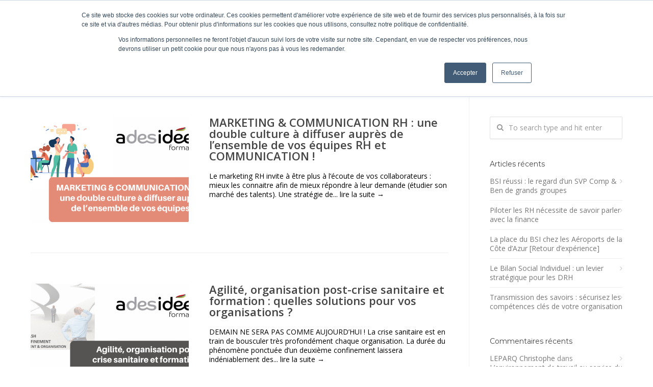

--- FILE ---
content_type: text/html; charset=UTF-8
request_url: https://www.adesideesrh.com/2021/01/
body_size: 14725
content:
<!doctype html>
<html lang="fr-FR">
<head>
<meta http-equiv="Content-Type" content="text/html; charset=UTF-8" />
<title>janvier 2021 - Adesidées</title>
<!-- Mobile Specific Metas & Favicons -->
<meta name="viewport" content="width=device-width, initial-scale=1, maximum-scale=1, user-scalable=0"><link rel="shortcut icon" href="https://www.adesideesrh.com/wp-content/uploads/2016/11/ico16.png"><link rel="apple-touch-icon" href="https://www.adesideesrh.com/wp-content/uploads/2016/11/ico57.png"><link rel="apple-touch-icon" sizes="120x120" href="https://www.adesideesrh.com/wp-content/uploads/2016/11/ico120.png"><link rel="apple-touch-icon" sizes="76x76" href="https://www.adesideesrh.com/wp-content/uploads/2016/11/ico76.png"><link rel="apple-touch-icon" sizes="152x152" href="https://www.adesideesrh.com/wp-content/uploads/2016/11/ico152.png"><!-- WordPress Stuff -->
                        <script>
                            /* You can add more configuration options to webfontloader by previously defining the WebFontConfig with your options */
                            if ( typeof WebFontConfig === "undefined" ) {
                                WebFontConfig = new Object();
                            }
                            WebFontConfig['google'] = {families: ['Montserrat:400,700', 'Open+Sans:300,400,600,700,800,300italic,400italic,600italic,700italic,800italic&amp;subset=latin']};

                            (function() {
                                var wf = document.createElement( 'script' );
                                wf.src = 'https://ajax.googleapis.com/ajax/libs/webfont/1.5.3/webfont.js';
                                wf.type = 'text/javascript';
                                wf.async = 'true';
                                var s = document.getElementsByTagName( 'script' )[0];
                                s.parentNode.insertBefore( wf, s );
                            })();
                        </script>
                        <meta name='robots' content='noindex, follow' />

	<!-- This site is optimized with the Yoast SEO plugin v24.5 - https://yoast.com/wordpress/plugins/seo/ -->
	<meta property="og:locale" content="fr_FR" />
	<meta property="og:type" content="website" />
	<meta property="og:title" content="janvier 2021 - Adesidées" />
	<meta property="og:url" content="https://www.adesideesrh.com/2021/01/" />
	<meta property="og:site_name" content="Adesidées" />
	<meta name="twitter:card" content="summary_large_image" />
	<script type="application/ld+json" class="yoast-schema-graph">{"@context":"https://schema.org","@graph":[{"@type":"CollectionPage","@id":"https://www.adesideesrh.com/2021/01/","url":"https://www.adesideesrh.com/2021/01/","name":"janvier 2021 - Adesidées","isPartOf":{"@id":"https://www.adesideesrh.com/#website"},"primaryImageOfPage":{"@id":"https://www.adesideesrh.com/2021/01/#primaryimage"},"image":{"@id":"https://www.adesideesrh.com/2021/01/#primaryimage"},"thumbnailUrl":"https://www.adesideesrh.com/wp-content/uploads/2021/01/Article-com-RH.png","breadcrumb":{"@id":"https://www.adesideesrh.com/2021/01/#breadcrumb"},"inLanguage":"fr-FR"},{"@type":"ImageObject","inLanguage":"fr-FR","@id":"https://www.adesideesrh.com/2021/01/#primaryimage","url":"https://www.adesideesrh.com/wp-content/uploads/2021/01/Article-com-RH.png","contentUrl":"https://www.adesideesrh.com/wp-content/uploads/2021/01/Article-com-RH.png","width":926,"height":472},{"@type":"BreadcrumbList","@id":"https://www.adesideesrh.com/2021/01/#breadcrumb","itemListElement":[{"@type":"ListItem","position":1,"name":"Accueil","item":"https://www.adesideesrh.com/"},{"@type":"ListItem","position":2,"name":"Archives pour janvier 2021"}]},{"@type":"WebSite","@id":"https://www.adesideesrh.com/#website","url":"https://www.adesideesrh.com/","name":"Adesidées","description":"Agence conseil en Marketing RH et Communication Sociale","potentialAction":[{"@type":"SearchAction","target":{"@type":"EntryPoint","urlTemplate":"https://www.adesideesrh.com/?s={search_term_string}"},"query-input":{"@type":"PropertyValueSpecification","valueRequired":true,"valueName":"search_term_string"}}],"inLanguage":"fr-FR"}]}</script>
	<!-- / Yoast SEO plugin. -->


<link rel='dns-prefetch' href='//js.hs-scripts.com' />
<link rel="alternate" type="application/rss+xml" title="Adesidées &raquo; Flux" href="https://www.adesideesrh.com/feed/" />
<link rel="alternate" type="application/rss+xml" title="Adesidées &raquo; Flux des commentaires" href="https://www.adesideesrh.com/comments/feed/" />
		<script type="text/javascript">
		var frontEndAjaxURL = "https://www.adesideesrh.com/wp-admin/admin-ajax.php";
		</script>
				<!-- This site uses the Google Analytics by MonsterInsights plugin v9.11.1 - Using Analytics tracking - https://www.monsterinsights.com/ -->
		<!-- Remarque : MonsterInsights n’est actuellement pas configuré sur ce site. Le propriétaire doit authentifier son compte Google Analytics dans les réglages de MonsterInsights.  -->
					<!-- No tracking code set -->
				<!-- / Google Analytics by MonsterInsights -->
		<script type="text/javascript">
/* <![CDATA[ */
window._wpemojiSettings = {"baseUrl":"https:\/\/s.w.org\/images\/core\/emoji\/15.0.3\/72x72\/","ext":".png","svgUrl":"https:\/\/s.w.org\/images\/core\/emoji\/15.0.3\/svg\/","svgExt":".svg","source":{"concatemoji":"https:\/\/www.adesideesrh.com\/wp-includes\/js\/wp-emoji-release.min.js?ver=6.5.7"}};
/*! This file is auto-generated */
!function(i,n){var o,s,e;function c(e){try{var t={supportTests:e,timestamp:(new Date).valueOf()};sessionStorage.setItem(o,JSON.stringify(t))}catch(e){}}function p(e,t,n){e.clearRect(0,0,e.canvas.width,e.canvas.height),e.fillText(t,0,0);var t=new Uint32Array(e.getImageData(0,0,e.canvas.width,e.canvas.height).data),r=(e.clearRect(0,0,e.canvas.width,e.canvas.height),e.fillText(n,0,0),new Uint32Array(e.getImageData(0,0,e.canvas.width,e.canvas.height).data));return t.every(function(e,t){return e===r[t]})}function u(e,t,n){switch(t){case"flag":return n(e,"\ud83c\udff3\ufe0f\u200d\u26a7\ufe0f","\ud83c\udff3\ufe0f\u200b\u26a7\ufe0f")?!1:!n(e,"\ud83c\uddfa\ud83c\uddf3","\ud83c\uddfa\u200b\ud83c\uddf3")&&!n(e,"\ud83c\udff4\udb40\udc67\udb40\udc62\udb40\udc65\udb40\udc6e\udb40\udc67\udb40\udc7f","\ud83c\udff4\u200b\udb40\udc67\u200b\udb40\udc62\u200b\udb40\udc65\u200b\udb40\udc6e\u200b\udb40\udc67\u200b\udb40\udc7f");case"emoji":return!n(e,"\ud83d\udc26\u200d\u2b1b","\ud83d\udc26\u200b\u2b1b")}return!1}function f(e,t,n){var r="undefined"!=typeof WorkerGlobalScope&&self instanceof WorkerGlobalScope?new OffscreenCanvas(300,150):i.createElement("canvas"),a=r.getContext("2d",{willReadFrequently:!0}),o=(a.textBaseline="top",a.font="600 32px Arial",{});return e.forEach(function(e){o[e]=t(a,e,n)}),o}function t(e){var t=i.createElement("script");t.src=e,t.defer=!0,i.head.appendChild(t)}"undefined"!=typeof Promise&&(o="wpEmojiSettingsSupports",s=["flag","emoji"],n.supports={everything:!0,everythingExceptFlag:!0},e=new Promise(function(e){i.addEventListener("DOMContentLoaded",e,{once:!0})}),new Promise(function(t){var n=function(){try{var e=JSON.parse(sessionStorage.getItem(o));if("object"==typeof e&&"number"==typeof e.timestamp&&(new Date).valueOf()<e.timestamp+604800&&"object"==typeof e.supportTests)return e.supportTests}catch(e){}return null}();if(!n){if("undefined"!=typeof Worker&&"undefined"!=typeof OffscreenCanvas&&"undefined"!=typeof URL&&URL.createObjectURL&&"undefined"!=typeof Blob)try{var e="postMessage("+f.toString()+"("+[JSON.stringify(s),u.toString(),p.toString()].join(",")+"));",r=new Blob([e],{type:"text/javascript"}),a=new Worker(URL.createObjectURL(r),{name:"wpTestEmojiSupports"});return void(a.onmessage=function(e){c(n=e.data),a.terminate(),t(n)})}catch(e){}c(n=f(s,u,p))}t(n)}).then(function(e){for(var t in e)n.supports[t]=e[t],n.supports.everything=n.supports.everything&&n.supports[t],"flag"!==t&&(n.supports.everythingExceptFlag=n.supports.everythingExceptFlag&&n.supports[t]);n.supports.everythingExceptFlag=n.supports.everythingExceptFlag&&!n.supports.flag,n.DOMReady=!1,n.readyCallback=function(){n.DOMReady=!0}}).then(function(){return e}).then(function(){var e;n.supports.everything||(n.readyCallback(),(e=n.source||{}).concatemoji?t(e.concatemoji):e.wpemoji&&e.twemoji&&(t(e.twemoji),t(e.wpemoji)))}))}((window,document),window._wpemojiSettings);
/* ]]> */
</script>
<style id='wp-emoji-styles-inline-css' type='text/css'>

	img.wp-smiley, img.emoji {
		display: inline !important;
		border: none !important;
		box-shadow: none !important;
		height: 1em !important;
		width: 1em !important;
		margin: 0 0.07em !important;
		vertical-align: -0.1em !important;
		background: none !important;
		padding: 0 !important;
	}
</style>
<link rel='stylesheet' id='wp-block-library-css' href='https://www.adesideesrh.com/wp-includes/css/dist/block-library/style.min.css?ver=6.5.7' type='text/css' media='all' />
<style id='classic-theme-styles-inline-css' type='text/css'>
/*! This file is auto-generated */
.wp-block-button__link{color:#fff;background-color:#32373c;border-radius:9999px;box-shadow:none;text-decoration:none;padding:calc(.667em + 2px) calc(1.333em + 2px);font-size:1.125em}.wp-block-file__button{background:#32373c;color:#fff;text-decoration:none}
</style>
<style id='global-styles-inline-css' type='text/css'>
body{--wp--preset--color--black: #000000;--wp--preset--color--cyan-bluish-gray: #abb8c3;--wp--preset--color--white: #ffffff;--wp--preset--color--pale-pink: #f78da7;--wp--preset--color--vivid-red: #cf2e2e;--wp--preset--color--luminous-vivid-orange: #ff6900;--wp--preset--color--luminous-vivid-amber: #fcb900;--wp--preset--color--light-green-cyan: #7bdcb5;--wp--preset--color--vivid-green-cyan: #00d084;--wp--preset--color--pale-cyan-blue: #8ed1fc;--wp--preset--color--vivid-cyan-blue: #0693e3;--wp--preset--color--vivid-purple: #9b51e0;--wp--preset--gradient--vivid-cyan-blue-to-vivid-purple: linear-gradient(135deg,rgba(6,147,227,1) 0%,rgb(155,81,224) 100%);--wp--preset--gradient--light-green-cyan-to-vivid-green-cyan: linear-gradient(135deg,rgb(122,220,180) 0%,rgb(0,208,130) 100%);--wp--preset--gradient--luminous-vivid-amber-to-luminous-vivid-orange: linear-gradient(135deg,rgba(252,185,0,1) 0%,rgba(255,105,0,1) 100%);--wp--preset--gradient--luminous-vivid-orange-to-vivid-red: linear-gradient(135deg,rgba(255,105,0,1) 0%,rgb(207,46,46) 100%);--wp--preset--gradient--very-light-gray-to-cyan-bluish-gray: linear-gradient(135deg,rgb(238,238,238) 0%,rgb(169,184,195) 100%);--wp--preset--gradient--cool-to-warm-spectrum: linear-gradient(135deg,rgb(74,234,220) 0%,rgb(151,120,209) 20%,rgb(207,42,186) 40%,rgb(238,44,130) 60%,rgb(251,105,98) 80%,rgb(254,248,76) 100%);--wp--preset--gradient--blush-light-purple: linear-gradient(135deg,rgb(255,206,236) 0%,rgb(152,150,240) 100%);--wp--preset--gradient--blush-bordeaux: linear-gradient(135deg,rgb(254,205,165) 0%,rgb(254,45,45) 50%,rgb(107,0,62) 100%);--wp--preset--gradient--luminous-dusk: linear-gradient(135deg,rgb(255,203,112) 0%,rgb(199,81,192) 50%,rgb(65,88,208) 100%);--wp--preset--gradient--pale-ocean: linear-gradient(135deg,rgb(255,245,203) 0%,rgb(182,227,212) 50%,rgb(51,167,181) 100%);--wp--preset--gradient--electric-grass: linear-gradient(135deg,rgb(202,248,128) 0%,rgb(113,206,126) 100%);--wp--preset--gradient--midnight: linear-gradient(135deg,rgb(2,3,129) 0%,rgb(40,116,252) 100%);--wp--preset--font-size--small: 13px;--wp--preset--font-size--medium: 20px;--wp--preset--font-size--large: 36px;--wp--preset--font-size--x-large: 42px;--wp--preset--spacing--20: 0.44rem;--wp--preset--spacing--30: 0.67rem;--wp--preset--spacing--40: 1rem;--wp--preset--spacing--50: 1.5rem;--wp--preset--spacing--60: 2.25rem;--wp--preset--spacing--70: 3.38rem;--wp--preset--spacing--80: 5.06rem;--wp--preset--shadow--natural: 6px 6px 9px rgba(0, 0, 0, 0.2);--wp--preset--shadow--deep: 12px 12px 50px rgba(0, 0, 0, 0.4);--wp--preset--shadow--sharp: 6px 6px 0px rgba(0, 0, 0, 0.2);--wp--preset--shadow--outlined: 6px 6px 0px -3px rgba(255, 255, 255, 1), 6px 6px rgba(0, 0, 0, 1);--wp--preset--shadow--crisp: 6px 6px 0px rgba(0, 0, 0, 1);}:where(.is-layout-flex){gap: 0.5em;}:where(.is-layout-grid){gap: 0.5em;}body .is-layout-flex{display: flex;}body .is-layout-flex{flex-wrap: wrap;align-items: center;}body .is-layout-flex > *{margin: 0;}body .is-layout-grid{display: grid;}body .is-layout-grid > *{margin: 0;}:where(.wp-block-columns.is-layout-flex){gap: 2em;}:where(.wp-block-columns.is-layout-grid){gap: 2em;}:where(.wp-block-post-template.is-layout-flex){gap: 1.25em;}:where(.wp-block-post-template.is-layout-grid){gap: 1.25em;}.has-black-color{color: var(--wp--preset--color--black) !important;}.has-cyan-bluish-gray-color{color: var(--wp--preset--color--cyan-bluish-gray) !important;}.has-white-color{color: var(--wp--preset--color--white) !important;}.has-pale-pink-color{color: var(--wp--preset--color--pale-pink) !important;}.has-vivid-red-color{color: var(--wp--preset--color--vivid-red) !important;}.has-luminous-vivid-orange-color{color: var(--wp--preset--color--luminous-vivid-orange) !important;}.has-luminous-vivid-amber-color{color: var(--wp--preset--color--luminous-vivid-amber) !important;}.has-light-green-cyan-color{color: var(--wp--preset--color--light-green-cyan) !important;}.has-vivid-green-cyan-color{color: var(--wp--preset--color--vivid-green-cyan) !important;}.has-pale-cyan-blue-color{color: var(--wp--preset--color--pale-cyan-blue) !important;}.has-vivid-cyan-blue-color{color: var(--wp--preset--color--vivid-cyan-blue) !important;}.has-vivid-purple-color{color: var(--wp--preset--color--vivid-purple) !important;}.has-black-background-color{background-color: var(--wp--preset--color--black) !important;}.has-cyan-bluish-gray-background-color{background-color: var(--wp--preset--color--cyan-bluish-gray) !important;}.has-white-background-color{background-color: var(--wp--preset--color--white) !important;}.has-pale-pink-background-color{background-color: var(--wp--preset--color--pale-pink) !important;}.has-vivid-red-background-color{background-color: var(--wp--preset--color--vivid-red) !important;}.has-luminous-vivid-orange-background-color{background-color: var(--wp--preset--color--luminous-vivid-orange) !important;}.has-luminous-vivid-amber-background-color{background-color: var(--wp--preset--color--luminous-vivid-amber) !important;}.has-light-green-cyan-background-color{background-color: var(--wp--preset--color--light-green-cyan) !important;}.has-vivid-green-cyan-background-color{background-color: var(--wp--preset--color--vivid-green-cyan) !important;}.has-pale-cyan-blue-background-color{background-color: var(--wp--preset--color--pale-cyan-blue) !important;}.has-vivid-cyan-blue-background-color{background-color: var(--wp--preset--color--vivid-cyan-blue) !important;}.has-vivid-purple-background-color{background-color: var(--wp--preset--color--vivid-purple) !important;}.has-black-border-color{border-color: var(--wp--preset--color--black) !important;}.has-cyan-bluish-gray-border-color{border-color: var(--wp--preset--color--cyan-bluish-gray) !important;}.has-white-border-color{border-color: var(--wp--preset--color--white) !important;}.has-pale-pink-border-color{border-color: var(--wp--preset--color--pale-pink) !important;}.has-vivid-red-border-color{border-color: var(--wp--preset--color--vivid-red) !important;}.has-luminous-vivid-orange-border-color{border-color: var(--wp--preset--color--luminous-vivid-orange) !important;}.has-luminous-vivid-amber-border-color{border-color: var(--wp--preset--color--luminous-vivid-amber) !important;}.has-light-green-cyan-border-color{border-color: var(--wp--preset--color--light-green-cyan) !important;}.has-vivid-green-cyan-border-color{border-color: var(--wp--preset--color--vivid-green-cyan) !important;}.has-pale-cyan-blue-border-color{border-color: var(--wp--preset--color--pale-cyan-blue) !important;}.has-vivid-cyan-blue-border-color{border-color: var(--wp--preset--color--vivid-cyan-blue) !important;}.has-vivid-purple-border-color{border-color: var(--wp--preset--color--vivid-purple) !important;}.has-vivid-cyan-blue-to-vivid-purple-gradient-background{background: var(--wp--preset--gradient--vivid-cyan-blue-to-vivid-purple) !important;}.has-light-green-cyan-to-vivid-green-cyan-gradient-background{background: var(--wp--preset--gradient--light-green-cyan-to-vivid-green-cyan) !important;}.has-luminous-vivid-amber-to-luminous-vivid-orange-gradient-background{background: var(--wp--preset--gradient--luminous-vivid-amber-to-luminous-vivid-orange) !important;}.has-luminous-vivid-orange-to-vivid-red-gradient-background{background: var(--wp--preset--gradient--luminous-vivid-orange-to-vivid-red) !important;}.has-very-light-gray-to-cyan-bluish-gray-gradient-background{background: var(--wp--preset--gradient--very-light-gray-to-cyan-bluish-gray) !important;}.has-cool-to-warm-spectrum-gradient-background{background: var(--wp--preset--gradient--cool-to-warm-spectrum) !important;}.has-blush-light-purple-gradient-background{background: var(--wp--preset--gradient--blush-light-purple) !important;}.has-blush-bordeaux-gradient-background{background: var(--wp--preset--gradient--blush-bordeaux) !important;}.has-luminous-dusk-gradient-background{background: var(--wp--preset--gradient--luminous-dusk) !important;}.has-pale-ocean-gradient-background{background: var(--wp--preset--gradient--pale-ocean) !important;}.has-electric-grass-gradient-background{background: var(--wp--preset--gradient--electric-grass) !important;}.has-midnight-gradient-background{background: var(--wp--preset--gradient--midnight) !important;}.has-small-font-size{font-size: var(--wp--preset--font-size--small) !important;}.has-medium-font-size{font-size: var(--wp--preset--font-size--medium) !important;}.has-large-font-size{font-size: var(--wp--preset--font-size--large) !important;}.has-x-large-font-size{font-size: var(--wp--preset--font-size--x-large) !important;}
.wp-block-navigation a:where(:not(.wp-element-button)){color: inherit;}
:where(.wp-block-post-template.is-layout-flex){gap: 1.25em;}:where(.wp-block-post-template.is-layout-grid){gap: 1.25em;}
:where(.wp-block-columns.is-layout-flex){gap: 2em;}:where(.wp-block-columns.is-layout-grid){gap: 2em;}
.wp-block-pullquote{font-size: 1.5em;line-height: 1.6;}
</style>
<link rel='stylesheet' id='stylesheet-css' href='https://www.adesideesrh.com/wp-content/themes/unicon-child/style.css?ver=1' type='text/css' media='all' />
<link rel='stylesheet' id='js_composer_front-css' href='https://www.adesideesrh.com/wp-content/plugins/js_composer/assets/css/js_composer.min.css?ver=4.12' type='text/css' media='all' />
<link rel='stylesheet' id='shortcodes-css' href='https://www.adesideesrh.com/wp-content/themes/unicon/framework/css/shortcodes.css?ver=6.5.7' type='text/css' media='all' />
<link rel='stylesheet' id='responsive-css' href='https://www.adesideesrh.com/wp-content/themes/unicon/framework/css/responsive.css?ver=6.5.7' type='text/css' media='all' />
<link rel='stylesheet' id='ccss-css' href='https://www.adesideesrh.com?ccss=1&#038;ver=6.5.7' type='text/css' media='all' />
<script type="text/javascript" src="https://www.adesideesrh.com/wp-includes/js/jquery/jquery.min.js?ver=3.7.1" id="jquery-core-js"></script>
<script type="text/javascript" src="https://www.adesideesrh.com/wp-includes/js/jquery/jquery-migrate.min.js?ver=3.4.1" id="jquery-migrate-js"></script>
<link rel="https://api.w.org/" href="https://www.adesideesrh.com/wp-json/" /><link rel="EditURI" type="application/rsd+xml" title="RSD" href="https://www.adesideesrh.com/xmlrpc.php?rsd" />
<meta name="generator" content="WordPress 6.5.7" />
			<!-- DO NOT COPY THIS SNIPPET! Start of Page Analytics Tracking for HubSpot WordPress plugin v11.3.37-->
			<script class="hsq-set-content-id" data-content-id="listing-page">
				var _hsq = _hsq || [];
				_hsq.push(["setContentType", "listing-page"]);
			</script>
			<!-- DO NOT COPY THIS SNIPPET! End of Page Analytics Tracking for HubSpot WordPress plugin -->
			<style type="text/css">
body{ font: 400 14px Open Sans, Arial, Helvetica, sans-serif; color: #000000; line-height: 1.3;} .wrapall, .boxed-layout{ background-color: #ffffff; } body.page-template-page-blank-php{ background: #ffffff !important; } h1{ font: 28px Open Sans, Arial, Helvetica, sans-serif; color: #333333; } h2{ font: 24px Open Sans, Arial, Helvetica, sans-serif; color: #333333; } h3{ font: 20px Open Sans, Arial, Helvetica, sans-serif; color: #333333; } h4{ font: 16px Open Sans, Arial, Helvetica, sans-serif; color: #333333; } h5{ font: 16px Open Sans, Arial, Helvetica, sans-serif; color: #333333; } h6{ font: 16px Open Sans, Arial, Helvetica, sans-serif; color: #333333; } .title{ font-family: 'Open Sans', Arial, Helvetica, sans-serif; } h1 a, h2 a, h3 a, h4 a, h5 a, h6 a { font-weight: inherit; color: inherit; } h1 a:hover, h2 a:hover, h3 a:hover, h4 a:hover, h5 a:hover, h6 a:hover, a:hover h1, a:hover h2, a:hover h3, a:hover h4, a:hover h5, a:hover h6 { color: #666666; } a{ color: #000000; } a:hover{ color: #666666; } input[type='text'], input[type='password'], input[type='email'], input[type='tel'], textarea, select { font-family: Open Sans, Arial, Helvetica, sans-serif; font-size: 14px; } #sidebar .widget h3{ font: 14px Montserrat, Arial, Helvetica, sans-serif; color: #444444; } .container .twelve.alt.sidebar-right, .container .twelve.alt.sidebar-left, #sidebar.sidebar-right #sidebar-widgets, #sidebar.sidebar-left #sidebar-widgets{ border-color: #efefef;} #topbar{ background: #f5f5f5; color: #777777; } #topbar a{ color: #999999; } #topbar a:hover{ color: #333333; } @media only screen and (max-width: 767px) { #topbar .topbar-col1{ background: #f5f5f5; } } /* Navigation */ #navigation > ul > li > a{ font: 13px Montserrat, Arial, Helvetica, sans-serif; color: #777777; } #navigation > ul > li:hover > a, #navigation > ul > li > a:hover { color: #000000; } #navigation li.current-menu-item > a:hover, #navigation li.current-page-ancestor > a:hover, #navigation li.current-menu-ancestor > a:hover, #navigation li.current-menu-parent > a:hover, #navigation li.current_page_ancestor > a:hover, #navigation > ul > li.sfHover > a { color: #000000; } #navigation li.current-menu-item > a, #navigation li.current-page-ancestor > a, #navigation li.current-menu-ancestor > a, #navigation li.current-menu-parent > a, #navigation li.current_page_ancestor > a { color: #000000; } #navigation ul li:hover{ border-color: #000000; } #navigation li.current-menu-item, #navigation li.current-page-ancestor, #navigation li.current-menu-ancestor, #navigation li.current-menu-parent, #navigation li.current_page_ancestor{ border-color: #000000; } #navigation .sub-menu{ background: #262626; } #navigation .sub-menu li a{ font: 13px Open Sans, Arial, Helvetica, sans-serif; color: #bbbbbb; } #navigation .sub-menu li a:hover{ color: #ffffff; } #navigation .sub-menu li.current_page_item > a, #navigation .sub-menu li.current_page_item > a:hover, #navigation .sub-menu li.current-menu-item > a, #navigation .sub-menu li.current-menu-item > a:hover, #navigation .sub-menu li.current-page-ancestor > a, #navigation .sub-menu li.current-page-ancestor > a:hover, #navigation .sub-menu li.current-menu-ancestor > a, #navigation .sub-menu li.current-menu-ancestor > a:hover, #navigation .sub-menu li.current-menu-parent > a, #navigation .sub-menu li.current-menu-parent > a:hover, #navigation .sub-menu li.current_page_ancestor > a, #navigation .sub-menu li.current_page_ancestor > a:hover{ color: #ffffff; } #navigation .sub-menu li a, #navigation .sub-menu ul li a{ border-color: #333333; } #navigation > ul > li.megamenu > ul.sub-menu{ background: #262626; border-color: #000000; } #navigation > ul > li.megamenu > ul > li { border-right-color: #333333 !important; } #navigation > ul > li.megamenu ul li a{ color:#bbbbbb; } #navigation > ul > li.megamenu > ul > li > a { color:#ffffff; } #navigation > ul > li.megamenu > ul ul li a:hover, #header #navigation > ul > li.megamenu > ul ul li.current-menu-item a { color: #ffffff !important; background-color: #333333 !important; } /* Header General */ #search-btn, #shopping-btn, #close-search-btn { color: #bbbbbb; } #search-btn:hover, #shopping-btn:hover, #close-search-btn:hover { color: #999999; } #slogan{ font: 400 20px Open Sans, Arial, Helvetica, sans-serif; color: #777777; margin-top: 26px; } /* Mobile Header */ #mobile-navigation{ background: #262626; } #mobile-navigation ul li a{ font: 13px Open Sans, Arial, Helvetica, sans-serif; color: #bbbbbb; border-bottom-color: #333333 !important; } #mobile-navigation ul li a:hover, #mobile-navigation ul li a:hover [class^='fa-'], #mobile-navigation li.open > a, #mobile-navigation ul li.current-menu-item > a, #mobile-navigation ul li.current-menu-ancestor > a{ color: #ffffff; } body #mobile-navigation li.open > a [class^='fa-']{ color: #ffffff; } #mobile-navigation form, #mobile-navigation form input{ background: #444444; color: #cccccc; } #mobile-navigation form:before{ color: #cccccc; } #mobile-header{ background: #ffffff; height: 90px; } #mobile-navigation-btn, #mobile-cart-btn, #mobile-shopping-btn{ color: #bbbbbb; line-height: 90px; } #mobile-navigation-btn:hover, #mobile-cart-btn:hover, #mobile-shopping-btn:hover { color: #999999; } #mobile-header .logo{ margin-top: 5px; } /* Header V1 */ #header.header-v1 { height: 90px; background: #ffffff; } .header-v1 .logo{ margin-top: 5px; } .header-v1 #navigation > ul > li{ height: 90px; padding-top: 35px; } .header-v1 #navigation .sub-menu{ top: 90px; } .header-v1 .header-icons-divider{ line-height: 90px; background: #efefef; } #header.header-v1 .widget_shopping_cart{ top: 90px; } .header-v1 #search-btn, .header-v1 #close-search-btn, .header-v1 #shopping-btn{ line-height: 90px; } .header-v1 #search-top, .header-v1 #search-top input{ height: 90px; } .header-v1 #search-top input{ color: #666666; font-family: Open Sans, Arial, Helvetica, sans-serif; } /* Header V3 */ #header.header-v3 { background: #ffffff; } .header-v3 .navigation-wrap{ background: #ffffff; border-top: 1px solid #efefef; } .header-v3 .logo { margin-top: 30px; margin-bottom: 30px; } /* Header V4 */ #header.header-v4 { background: #ffffff; } .header-v4 .navigation-wrap{ background: #ffffff; border-top: 1px solid #efefef; } .header-v4 .logo { margin-top: 30px; margin-bottom: 30px; } /* Transparent Header */ #transparentimage{ padding: 90px 0 0 0; } .header-is-transparent #mobile-navigation{ top: 90px; } /* Stuck */ .stuck{ background: #ffffff; } /* Titlebars */ .titlebar h1{ font: 22px Open Sans, Arial, Helvetica, sans-serif; color: #777777; } #fulltitle{ background: #f9f9f9; border-bottom: 1px solid #efefef; } #breadcrumbs{ margin-top: 6px; } #breadcrumbs, #breadcrumbs a{ font: 13px Open Sans, Arial, Helvetica, sans-serif; color: #aaaaaa; } #breadcrumbs a:hover{ color: #666666; } #fullimagecenter h1, #transparentimage h1{ font: 42px Montserrat, Arial, Helvetica, sans-serif; color: #ffffff; text-transform: uppercase; letter-spacing: 1px; text-align: center; } /* Footer */ #footer .widget h3{ font: 13px Montserrat, Arial, Helvetica, sans-serif; color: #ffffff; } #footer{ color: #ffffff; border-top: 4px none #1cbac8; } #footer{ background-color: #727272; } #footer a, #footer .widget ul li:after { color: #ffffff; } #footer a:hover, #footer .widget ul li:hover:after { color: #d3d3d3; } #footer .widget ul li{ border-bottom-color: #727272; } /* Copyright */ #copyright{ background: #1b1b1b; color: #777777; } #copyright a { color: #999999; } #copyright a:hover { color: #cccccc; } /* Color Accent */ .highlight{color:#333333 !important;} ::selection{ background: #333333; } ::-moz-selection { background: #333333; } #shopping-btn span{background:#333333;} .blog-page .post h1 a:hover,.blog-page .post h2 a:hover{color:#333333;} .entry-image .entry-overlay{background:#333333;} .entry-quote a:hover{background:#333333;} .entry-link a:hover{background:#333333;} .blog-single .entry-tags a:hover{color:#333333;} .sharebox ul li a:hover{color:#333333;} #pagination .current a{background:#333333;} #filters ul li a:hover{color:#333333;} #filters ul li a.active{color:#333333;} #back-to-top a:hover{background-color:#333333;} #sidebar .widget ul li a:hover{color:#333333;} #sidebar .widget ul li:hover:after{color:#333333;} .widget_tag_cloud a:hover,.widget_product_tag_cloud a:hover{background:#333333;border-color:#333333;} .widget_portfolio .portfolio-widget-item .portfolio-overlay{background:#333333;} #sidebar .widget_nav_menu ul li a:hover{color:#333333;} #footer .widget_tag_cloud a:hover,#footer .widget_product_tag_cloud a:hover{background:#333333;border-color:#333333;} /* Shortcodes */ .box.style-2{border-top-color:#333333;} .box.style-4{border-color:#333333;} .box.style-6{background:#333333;} a.button,input[type=submit],button,.minti_button{background:#333333;border-color:#333333;} a.button.color-2{color:#333333;border-color:#333333;} a.button.color-3{background:#333333;border-color:#333333;} a.button.color-9{color:#333333;} a.button.color-6:hover{background:#333333;border-color:#333333;} a.button.color-7:hover{background:#333333;border-color:#333333;} .counter-number{color:#333333;} .divider-title.align-center:after, .divider-title.align-left:after { background-color:#333333 } .divider5{border-bottom-color:#333333;} .dropcap.dropcap-circle{background-color:#333333;} .dropcap.dropcap-box{background-color:#333333;} .dropcap.dropcap-color{color:#333333;} .toggle .toggle-title.active, .color-light .toggle .toggle-title.active{ background:#333333; border-color: #333333;} .iconbox-style-1.icon-color-accent i.boxicon,.iconbox-style-2.icon-color-accent i.boxicon,.iconbox-style-3.icon-color-accent i.boxicon,.iconbox-style-8.icon-color-accent i.boxicon,.iconbox-style-9.icon-color-accent i.boxicon{color:#333333!important;} .iconbox-style-4.icon-color-accent i.boxicon,.iconbox-style-5.icon-color-accent i.boxicon,.iconbox-style-6.icon-color-accent i.boxicon,.iconbox-style-7.icon-color-accent i.boxicon,.flip .icon-color-accent.card .back{background:#333333;} .latest-blog .blog-item .blog-overlay{background:#333333;} .latest-blog .blog-item .blog-pic i{color:#333333;} .latest-blog .blog-item h4 a:hover{color:#333333;} .progressbar .progress-percentage{background:#333333;} .wpb_widgetised_column .widget ul li a:hover{color:#333333;} .wpb_widgetised_column .widget ul li:hover:after{color:#333333;} .wpb_accordion .wpb_accordion_wrapper .ui-state-active .ui-icon{background-color:#333333;} .wpb_accordion .wpb_accordion_wrapper .ui-state-active.wpb_accordion_header a{color:#333333;} .wpb_accordion .wpb_accordion_wrapper .wpb_accordion_header a:hover,.wpb_accordion .wpb_accordion_wrapper .wpb_accordion_header a:hover .ui-state-default .ui-icon{color:#333333;} .wpb_accordion .wpb_accordion_wrapper .wpb_accordion_header:hover .ui-icon{background-color:#333333!important;} .wpb_content_element.wpb_tabs .wpb_tabs_nav li.ui-tabs-active{border-bottom-color:#333333;} .portfolio-item h4 a:hover{ color: #333333; } .portfolio-filters ul li a:hover { color: #333333; } .portfolio-filters ul li a.active { color: #333333; } .portfolio-overlay-icon .portfolio-overlay{ background: #333333; } .portfolio-overlay-icon i{ color: #333333; } .portfolio-overlay-effect .portfolio-overlay{ background: #333333; } .portfolio-overlay-name .portfolio-overlay{ background: #333333; } .portfolio-detail-attributes ul li a:hover{ color: #333333; } a.catimage:hover .catimage-text{ background: #333333; } /* WooCommerce */ .products li h3{font: 400 14px Open Sans, Arial, Helvetica, sans-serif; color: #000000;} .woocommerce .button.checkout-button{background:#333333;border-color:#333333;} .woocommerce .products .onsale{background:#333333;} .product .onsale{background:#333333;} button.single_add_to_cart_button:hover{background:#333333;} .woocommerce-tabs > ul > li.active a{color:#333333;border-bottom-color:#333333;} p.stars a:hover{background:#333333;} p.stars a.active,p.stars a.active:after{background:#333333;} .product_list_widget a{color:#333333;} .woocommerce .widget_layered_nav li.chosen a{color:#333333!important;} .woocommerce .widget_product_categories > ul > li.current-cat > a{color:#333333!important;} .woocommerce .widget_product_categories > ul > li.current-cat:after{color:#333333!important;} .woocommerce-message{ background: #333333; } .bbp-topics-front ul.super-sticky .bbp-topic-title:before, .bbp-topics ul.super-sticky .bbp-topic-title:before, .bbp-topics ul.sticky .bbp-topic-title:before, .bbp-forum-content ul.sticky .bbp-topic-title:before{color: #333333!important; } #subscription-toggle a:hover{ background: #333333; } .bbp-pagination-links span.current{ background: #333333; } div.wpcf7-mail-sent-ok,div.wpcf7-mail-sent-ng,div.wpcf7-spam-blocked,div.wpcf7-validation-errors{ background: #333333; } .wpcf7-not-valid{ border-color: #333333 !important;} .products .button.add_to_cart_button{ color: #333333!important; } .minti_list.color-accent li:before{ color: #333333!important; } .blogslider_text .post-categories li a{ background-color: #333333; } .minti_zooming_slider .flex-control-nav li .minti_zooming_slider_ghost { background-color: #333333; } .minti_carousel.pagination_numbers .owl-dots .owl-dot.active{ background-color: #333333; } .wpb_content_element.wpb_tour .wpb_tabs_nav li.ui-tabs-active, .color-light .wpb_content_element.wpb_tour .wpb_tabs_nav li.ui-tabs-active{ background-color: #333333; } .masonry_icon i{ color: #333333; } /* Special Font */ .font-special, .button, .counter-title, h6, .wpb_accordion .wpb_accordion_wrapper .wpb_accordion_header a, .pricing-plan .pricing-plan-head h3, a.catimage, .divider-title, button, input[type='submit'], input[type='reset'], input[type='button'], .vc_pie_chart h4, .page-404 h3, .minti_masonrygrid_item h4{ font-family: 'Montserrat', Arial, Helvetica, sans-serif; /*letter-spacing: 0px; font-weight: ;*/} .ui-helper-reset{ line-height: 1.3; } /* User CSS from Theme Options */ @media only screen and (max-width: 959px) { #header, .sticky-wrapper{display:none;} #mobile-header{display:inherit} }
</style><style type="text/css">.recentcomments a{display:inline !important;padding:0 !important;margin:0 !important;}</style><meta name="generator" content="Powered by Visual Composer - drag and drop page builder for WordPress."/>
<!--[if lte IE 9]><link rel="stylesheet" type="text/css" href="https://www.adesideesrh.com/wp-content/plugins/js_composer/assets/css/vc_lte_ie9.min.css" media="screen"><![endif]--><!--[if IE  8]><link rel="stylesheet" type="text/css" href="https://www.adesideesrh.com/wp-content/plugins/js_composer/assets/css/vc-ie8.min.css" media="screen"><![endif]--><link rel="icon" href="https://www.adesideesrh.com/wp-content/uploads/2021/03/cropped-pdp-réseaux-32x32.png" sizes="32x32" />
<link rel="icon" href="https://www.adesideesrh.com/wp-content/uploads/2021/03/cropped-pdp-réseaux-192x192.png" sizes="192x192" />
<link rel="apple-touch-icon" href="https://www.adesideesrh.com/wp-content/uploads/2021/03/cropped-pdp-réseaux-180x180.png" />
<meta name="msapplication-TileImage" content="https://www.adesideesrh.com/wp-content/uploads/2021/03/cropped-pdp-réseaux-270x270.png" />
<noscript><style type="text/css"> .wpb_animate_when_almost_visible { opacity: 1; }</style></noscript></head>

<body class="archive date smooth-scroll wpb-js-composer js-comp-ver-4.12 vc_responsive elementor-default elementor-kit-8214">

	<div class="site-wrapper wrapall">

	
<header id="header" class="header header-v1 header-v1-only clearfix  ">
		
	<div class="container">
	
		<div id="logo-navigation" class="sixteen columns">
			
			<div id="logo" class="logo">
									<a href="https://www.adesideesrh.com/"><img src="https://www.adesideesrh.com/wp-content/uploads/2021/03/logo-adesidees-2019-2-e1615218261177.jpg" alt="Adesidées" class="logo_standard" /></a>
										<a href="https://www.adesideesrh.com/"><img src="https://www.adesideesrh.com/wp-content/uploads/2021/03/logo-adesidees2-2019-e1615218372474.jpg" width="284" height="76" alt="Adesidées" class="logo_retina" /></a>												</div>

			<div id="navigation" class="clearfix">			
				<div class="header-icons">
									<div class="header-icons-divider"></div>
													<a href="#" id="search-btn"><i class="icon-minti-search"></i></a>
								
								</div>	

				<ul id="nav" class="menu"><li id="menu-item-18" class="menu-item menu-item-type-post_type menu-item-object-page menu-item-home menu-item-18"><a href="https://www.adesideesrh.com/">AdesideesRH &#8211; Expert BSI (Bilan Social Individualisé) et Formation</a></li>
<li id="menu-item-31" class="menu-item menu-item-type-post_type menu-item-object-page menu-item-31"><a href="https://www.adesideesrh.com/agence/">L&rsquo;Agence</a></li>
<li id="menu-item-132" class="menu-item menu-item-type-post_type menu-item-object-page menu-item-has-children menu-item-132"><a href="https://www.adesideesrh.com/marketing-rh/">Marketing RH</a>
<ul class="sub-menu">
	<li id="menu-item-6257" class="menu-item menu-item-type-custom menu-item-object-custom menu-item-6257"><a href="?page_id=87">Marketing RH</a></li>
	<li id="menu-item-6258" class="menu-item menu-item-type-custom menu-item-object-custom menu-item-6258"><a href="?page_id=87#bsi">Le BSI</a></li>
	<li id="menu-item-6259" class="menu-item menu-item-type-custom menu-item-object-custom menu-item-6259"><a href="?page_id=87#enquetes">Enquêtes études opinions</a></li>
	<li id="menu-item-6260" class="menu-item menu-item-type-custom menu-item-object-custom menu-item-6260"><a href="?page_id=87#diversite">Diversité &#038; Inclusion</a></li>
	<li id="menu-item-6261" class="menu-item menu-item-type-custom menu-item-object-custom menu-item-6261"><a href="?page_id=87#marque">Marque employeur</a></li>
	<li id="menu-item-6262" class="menu-item menu-item-type-custom menu-item-object-custom menu-item-6262"><a href="?page_id=87#evenement">Evénementiel</a></li>
	<li id="menu-item-6263" class="menu-item menu-item-type-custom menu-item-object-custom menu-item-6263"><a href="?page_id=87#studio">Le studio</a></li>
</ul>
</li>
<li id="menu-item-33" class="menu-item menu-item-type-post_type menu-item-object-page menu-item-has-children menu-item-33"><a href="https://www.adesideesrh.com/formations/">Formations</a>
<ul class="sub-menu">
	<li id="menu-item-6264" class="menu-item menu-item-type-custom menu-item-object-custom menu-item-6264"><a href="?page_id=23">Nos formations</a></li>
	<li id="menu-item-6265" class="menu-item menu-item-type-custom menu-item-object-custom menu-item-6265"><a href="?page_id=23#pro">Professionnalisation &#038; accompagnement des Dirigeants RH et Managers</a></li>
</ul>
</li>
<li id="menu-item-34" class="menu-item menu-item-type-post_type menu-item-object-page menu-item-34"><a href="https://www.adesideesrh.com/club/">DécidRH</a></li>
<li id="menu-item-35" class="menu-item menu-item-type-post_type menu-item-object-page menu-item-35"><a href="https://www.adesideesrh.com/blog/">BLOG</a></li>
<li id="menu-item-36" class="menu-item menu-item-type-post_type menu-item-object-page menu-item-36"><a href="https://www.adesideesrh.com/contact/">Contact</a></li>
</ul>			</div>
			
		</div>
		
				<div id="search-top" class="sixteen columns clearfix">
			<form action="https://www.adesideesrh.com" method="GET">
	      		<input type="text" name="s" value="" placeholder="To Search start typing..." autocomplete="off" />
			</form>
			<a href="#" id="close-search-btn"><i class="icon-minti-close"></i></a>
		</div>
		
			

	</div>	
	
</header>

<div id="mobile-header" class="mobile-header-v1">
	<div class="container">
		<div class="sixteen columns">
			<div id="mobile-logo" class="logo">
									<a href="https://www.adesideesrh.com/"><img src="https://www.adesideesrh.com/wp-content/uploads/2021/03/logo-adesidees-2019-2-e1615218261177.jpg" alt="Adesidées" class="logo_standard" /></a>
					<a href="https://www.adesideesrh.com/"><img src="https://www.adesideesrh.com/wp-content/uploads/2021/03/logo-adesidees2-2019-e1615218372474.jpg" width="284" height="76" alt="Adesidées" class="logo_retina" /></a>							</div>
			<a href="#" id="mobile-navigation-btn"><i class="fa fa-bars"></i></a>
					</div>
	</div>
</div>

<div id="mobile-navigation">
	<div class="container">
		<div class="sixteen columns">
			<div class="menu-header-container"><ul id="mobile-nav" class="menu"><li class="menu-item menu-item-type-post_type menu-item-object-page menu-item-home menu-item-18"><a href="https://www.adesideesrh.com/">AdesideesRH &#8211; Expert BSI (Bilan Social Individualisé) et Formation</a></li>
<li class="menu-item menu-item-type-post_type menu-item-object-page menu-item-31"><a href="https://www.adesideesrh.com/agence/">L&rsquo;Agence</a></li>
<li class="menu-item menu-item-type-post_type menu-item-object-page menu-item-has-children menu-item-132"><a href="https://www.adesideesrh.com/marketing-rh/">Marketing RH</a>
<ul class="sub-menu">
	<li class="menu-item menu-item-type-custom menu-item-object-custom menu-item-6257"><a href="?page_id=87">Marketing RH</a></li>
	<li class="menu-item menu-item-type-custom menu-item-object-custom menu-item-6258"><a href="?page_id=87#bsi">Le BSI</a></li>
	<li class="menu-item menu-item-type-custom menu-item-object-custom menu-item-6259"><a href="?page_id=87#enquetes">Enquêtes études opinions</a></li>
	<li class="menu-item menu-item-type-custom menu-item-object-custom menu-item-6260"><a href="?page_id=87#diversite">Diversité &#038; Inclusion</a></li>
	<li class="menu-item menu-item-type-custom menu-item-object-custom menu-item-6261"><a href="?page_id=87#marque">Marque employeur</a></li>
	<li class="menu-item menu-item-type-custom menu-item-object-custom menu-item-6262"><a href="?page_id=87#evenement">Evénementiel</a></li>
	<li class="menu-item menu-item-type-custom menu-item-object-custom menu-item-6263"><a href="?page_id=87#studio">Le studio</a></li>
</ul>
</li>
<li class="menu-item menu-item-type-post_type menu-item-object-page menu-item-has-children menu-item-33"><a href="https://www.adesideesrh.com/formations/">Formations</a>
<ul class="sub-menu">
	<li class="menu-item menu-item-type-custom menu-item-object-custom menu-item-6264"><a href="?page_id=23">Nos formations</a></li>
	<li class="menu-item menu-item-type-custom menu-item-object-custom menu-item-6265"><a href="?page_id=23#pro">Professionnalisation &#038; accompagnement des Dirigeants RH et Managers</a></li>
</ul>
</li>
<li class="menu-item menu-item-type-post_type menu-item-object-page menu-item-34"><a href="https://www.adesideesrh.com/club/">DécidRH</a></li>
<li class="menu-item menu-item-type-post_type menu-item-object-page menu-item-35"><a href="https://www.adesideesrh.com/blog/">BLOG</a></li>
<li class="menu-item menu-item-type-post_type menu-item-object-page menu-item-36"><a href="https://www.adesideesrh.com/contact/">Contact</a></li>
</ul></div>			
						<form action="https://www.adesideesrh.com" method="GET">
	      		<input type="text" name="s" value="" placeholder="Search.."  autocomplete="off" />
			</form> 
				
		</div>
	</div>
</div>

	
					<div id="fulltitle" class="titlebar">
				<div class="container">
					<div  id="title" class="ten columns">
						<h1>Archive for janvier 2021</h1>
					</div>
					<div id="breadcrumbs" class="six columns">
						<div id="crumbs"><a href="https://www.adesideesrh.com">Adesidées</a> / <a href="https://www.adesideesrh.com/2021/">2021</a> / <span class="current">janvier</span></div>					</div>
				</div>
			</div>
		

<div id="page-wrap" class="blog-page blog-medium container">
	
	<div id="content" class="sidebar-right twelve alt columns">

			
					
			<article id="post-7595" class="clearfix post-7595 post type-post status-publish format-standard has-post-thumbnail hentry category-non-classe">
    
        <div class="entry-image">
        <a href="https://www.adesideesrh.com/marketing-communication-rh-une-double-culture-a-diffuser-aupres-de-lensemble-de-vos-equipes-rh-et-communication/" title="Permalink to MARKETING &#038; COMMUNICATION RH : une double culture à diffuser auprès de l’ensemble de vos équipes RH et COMMUNICATION !" rel="bookmark">
            <img width="600" height="400" src="https://www.adesideesrh.com/wp-content/uploads/2021/01/Article-com-RH-600x400.png" class="attachment-portfolio size-portfolio wp-post-image" alt="" decoding="async" fetchpriority="high" />        </a>
    </div>
        
    <div class="entry-wrap">

        <div class="entry-title">
        	<h2><a href="https://www.adesideesrh.com/marketing-communication-rh-une-double-culture-a-diffuser-aupres-de-lensemble-de-vos-equipes-rh-et-communication/" title="Permalink to MARKETING &#038; COMMUNICATION RH : une double culture à diffuser auprès de l’ensemble de vos équipes RH et COMMUNICATION !" rel="bookmark">MARKETING &#038; COMMUNICATION RH : une double culture à diffuser auprès de l’ensemble de vos équipes RH et COMMUNICATION !</a></h2>
        </div>

        <div class="entry-content">
        	Le marketing RH invite à être plus à l’écoute de vos collaborateurs : mieux les connaitre afin de mieux répondre à leur demande (étudier son marché des talents). Une stratégie de... <a class="read-more-link" href="https://www.adesideesrh.com/marketing-communication-rh-une-double-culture-a-diffuser-aupres-de-lensemble-de-vos-equipes-rh-et-communication/">lire la suite  &rarr;</a>        </div>

        <div class="entry-meta">
            <ul>
					</ul>
        </div>

    </div>

</article><!-- #post -->

<div class="clear"></div>	
					
			<article id="post-7585" class="clearfix post-7585 post type-post status-publish format-standard has-post-thumbnail hentry category-non-classe">
    
        <div class="entry-image">
        <a href="https://www.adesideesrh.com/agilite-et-organisation-post-crise-sanitaire-quelles-solutions-pour-vos-organisations/" title="Permalink to Agilité, organisation post-crise sanitaire et formation : quelles solutions pour vos organisations ?" rel="bookmark">
            <img width="600" height="400" src="https://www.adesideesrh.com/wp-content/uploads/2021/01/Article-audit-flash-1-600x400.png" class="attachment-portfolio size-portfolio wp-post-image" alt="" decoding="async" />        </a>
    </div>
        
    <div class="entry-wrap">

        <div class="entry-title">
        	<h2><a href="https://www.adesideesrh.com/agilite-et-organisation-post-crise-sanitaire-quelles-solutions-pour-vos-organisations/" title="Permalink to Agilité, organisation post-crise sanitaire et formation : quelles solutions pour vos organisations ?" rel="bookmark">Agilité, organisation post-crise sanitaire et formation : quelles solutions pour vos organisations ?</a></h2>
        </div>

        <div class="entry-content">
        	DEMAIN NE SERA PAS COMME AUJOURD’HUI ! La crise sanitaire est en train de bousculer très profondément chaque organisation. La durée du phénomène ponctuée d’un deuxième confinement laissera indéniablement des... <a class="read-more-link" href="https://www.adesideesrh.com/agilite-et-organisation-post-crise-sanitaire-quelles-solutions-pour-vos-organisations/">lire la suite  &rarr;</a>        </div>

        <div class="entry-meta">
            <ul>
					</ul>
        </div>

    </div>

</article><!-- #post -->

<div class="clear"></div>	
		
		<p class="hidden"></p>	
	</div>

	<div id="sidebar" class="sidebar-right alt">
		<div id="sidebar-widgets" class="four columns">

    <div id="search-2" class="widget widget_search"><form action="https://www.adesideesrh.com/" id="searchform" method="get">
	<input type="text" id="s" name="s" value="To search type and hit enter" onfocus="if(this.value=='To search type and hit enter')this.value='';" onblur="if(this.value=='')this.value='To search type and hit enter';" autocomplete="off" />
	<input type="submit" value="Search" id="searchsubmit" />
</form></div>
		<div id="recent-posts-2" class="widget widget_recent_entries">
		<h3>Articles récents</h3>
		<ul>
											<li>
					<a href="https://www.adesideesrh.com/bsi-reussi-le-regard-dun-svp-comp-ben-de-grands-groupes/">BSI réussi : le regard d&rsquo;un SVP Comp &amp; Ben de grands groupes</a>
									</li>
											<li>
					<a href="https://www.adesideesrh.com/formation-finance-pour-rh/">Piloter les RH nécessite de savoir parler avec la finance</a>
									</li>
											<li>
					<a href="https://www.adesideesrh.com/la-place-du-bsi-chez-les-aeroports-de-la-cote-dazur-etude-de-cas/">La place du BSI chez les Aéroports de la Côte d’Azur [Retour d&rsquo;expérience]</a>
									</li>
											<li>
					<a href="https://www.adesideesrh.com/le-bilan-social-individuel-un-levier-strategique-pour-les-drh/">Le Bilan Social Individuel : un levier stratégique pour les DRH</a>
									</li>
											<li>
					<a href="https://www.adesideesrh.com/transmission-des-savoirs-securisez-les-competences-cles-de-votre-organisation/">Transmission des savoirs : sécurisez les compétences clés de votre organisation</a>
									</li>
					</ul>

		</div><div id="recent-comments-2" class="widget widget_recent_comments"><h3>Commentaires récents</h3><ul id="recentcomments"><li class="recentcomments"><span class="comment-author-link"><a href="http://www.adesideesrh.com" class="url" rel="ugc">LEPARQ Christophe</a></span> dans <a href="https://www.adesideesrh.com/lenvironnement-de-travail-au-service-du-management/#comment-6">L&rsquo;environnement de travail au service du management</a></li><li class="recentcomments"><span class="comment-author-link">Lajous</span> dans <a href="https://www.adesideesrh.com/dominique-bellos-drh-dhutchinson-primee-par-le-club-decidrh/#comment-20">1er Prix de l’Hu.Mour RH 2015 : Dominique Bellos (DRH d’Hutchinson) primée par le Club DéciDRH !</a></li><li class="recentcomments"><span class="comment-author-link"><a href="http://www.adesideesrh.com" class="url" rel="ugc">LEPARQ Christophe</a></span> dans <a href="https://www.adesideesrh.com/dominique-bellos-drh-dhutchinson-primee-par-le-club-decidrh/#comment-19">1er Prix de l’Hu.Mour RH 2015 : Dominique Bellos (DRH d’Hutchinson) primée par le Club DéciDRH !</a></li><li class="recentcomments"><span class="comment-author-link">Nono alissia</span> dans <a href="https://www.adesideesrh.com/drh-soyez-curieux-et-ouverts-au-monde/#comment-18">DRH : soyez curieux et ouverts au monde !</a></li><li class="recentcomments"><span class="comment-author-link">analyse rh</span> dans <a href="https://www.adesideesrh.com/les-ressources-humaines-au-service-de-la-magie-de-versailles/#comment-16">Les Ressources Humaines au service de la magie de Versailles</a></li></ul></div><div id="archives-2" class="widget widget_archive"><h3>Archives</h3>
			<ul>
					<li><a href='https://www.adesideesrh.com/2025/09/'>septembre 2025</a></li>
	<li><a href='https://www.adesideesrh.com/2025/06/'>juin 2025</a></li>
	<li><a href='https://www.adesideesrh.com/2025/03/'>mars 2025</a></li>
	<li><a href='https://www.adesideesrh.com/2025/02/'>février 2025</a></li>
	<li><a href='https://www.adesideesrh.com/2025/01/'>janvier 2025</a></li>
	<li><a href='https://www.adesideesrh.com/2024/04/'>avril 2024</a></li>
	<li><a href='https://www.adesideesrh.com/2022/09/'>septembre 2022</a></li>
	<li><a href='https://www.adesideesrh.com/2022/08/'>août 2022</a></li>
	<li><a href='https://www.adesideesrh.com/2022/06/'>juin 2022</a></li>
	<li><a href='https://www.adesideesrh.com/2022/04/'>avril 2022</a></li>
	<li><a href='https://www.adesideesrh.com/2022/03/'>mars 2022</a></li>
	<li><a href='https://www.adesideesrh.com/2022/02/'>février 2022</a></li>
	<li><a href='https://www.adesideesrh.com/2022/01/'>janvier 2022</a></li>
	<li><a href='https://www.adesideesrh.com/2021/06/'>juin 2021</a></li>
	<li><a href='https://www.adesideesrh.com/2021/03/'>mars 2021</a></li>
	<li><a href='https://www.adesideesrh.com/2021/02/'>février 2021</a></li>
	<li><a href='https://www.adesideesrh.com/2021/01/' aria-current="page">janvier 2021</a></li>
	<li><a href='https://www.adesideesrh.com/2020/12/'>décembre 2020</a></li>
	<li><a href='https://www.adesideesrh.com/2020/11/'>novembre 2020</a></li>
	<li><a href='https://www.adesideesrh.com/2020/10/'>octobre 2020</a></li>
	<li><a href='https://www.adesideesrh.com/2020/09/'>septembre 2020</a></li>
	<li><a href='https://www.adesideesrh.com/2020/06/'>juin 2020</a></li>
	<li><a href='https://www.adesideesrh.com/2020/05/'>mai 2020</a></li>
	<li><a href='https://www.adesideesrh.com/2020/04/'>avril 2020</a></li>
	<li><a href='https://www.adesideesrh.com/2020/03/'>mars 2020</a></li>
	<li><a href='https://www.adesideesrh.com/2020/02/'>février 2020</a></li>
	<li><a href='https://www.adesideesrh.com/2020/01/'>janvier 2020</a></li>
	<li><a href='https://www.adesideesrh.com/2019/11/'>novembre 2019</a></li>
	<li><a href='https://www.adesideesrh.com/2019/10/'>octobre 2019</a></li>
	<li><a href='https://www.adesideesrh.com/2019/09/'>septembre 2019</a></li>
	<li><a href='https://www.adesideesrh.com/2019/08/'>août 2019</a></li>
	<li><a href='https://www.adesideesrh.com/2019/03/'>mars 2019</a></li>
	<li><a href='https://www.adesideesrh.com/2019/01/'>janvier 2019</a></li>
	<li><a href='https://www.adesideesrh.com/2018/12/'>décembre 2018</a></li>
	<li><a href='https://www.adesideesrh.com/2018/09/'>septembre 2018</a></li>
	<li><a href='https://www.adesideesrh.com/2018/08/'>août 2018</a></li>
	<li><a href='https://www.adesideesrh.com/2018/07/'>juillet 2018</a></li>
	<li><a href='https://www.adesideesrh.com/2018/06/'>juin 2018</a></li>
	<li><a href='https://www.adesideesrh.com/2018/04/'>avril 2018</a></li>
	<li><a href='https://www.adesideesrh.com/2018/03/'>mars 2018</a></li>
	<li><a href='https://www.adesideesrh.com/2018/02/'>février 2018</a></li>
	<li><a href='https://www.adesideesrh.com/2018/01/'>janvier 2018</a></li>
	<li><a href='https://www.adesideesrh.com/2017/12/'>décembre 2017</a></li>
	<li><a href='https://www.adesideesrh.com/2017/09/'>septembre 2017</a></li>
	<li><a href='https://www.adesideesrh.com/2017/08/'>août 2017</a></li>
	<li><a href='https://www.adesideesrh.com/2017/07/'>juillet 2017</a></li>
	<li><a href='https://www.adesideesrh.com/2017/06/'>juin 2017</a></li>
	<li><a href='https://www.adesideesrh.com/2017/05/'>mai 2017</a></li>
	<li><a href='https://www.adesideesrh.com/2017/03/'>mars 2017</a></li>
	<li><a href='https://www.adesideesrh.com/2016/12/'>décembre 2016</a></li>
	<li><a href='https://www.adesideesrh.com/2016/09/'>septembre 2016</a></li>
	<li><a href='https://www.adesideesrh.com/2016/06/'>juin 2016</a></li>
	<li><a href='https://www.adesideesrh.com/2016/04/'>avril 2016</a></li>
	<li><a href='https://www.adesideesrh.com/2016/03/'>mars 2016</a></li>
	<li><a href='https://www.adesideesrh.com/2016/02/'>février 2016</a></li>
	<li><a href='https://www.adesideesrh.com/2015/12/'>décembre 2015</a></li>
	<li><a href='https://www.adesideesrh.com/2015/10/'>octobre 2015</a></li>
	<li><a href='https://www.adesideesrh.com/2015/09/'>septembre 2015</a></li>
	<li><a href='https://www.adesideesrh.com/2015/08/'>août 2015</a></li>
	<li><a href='https://www.adesideesrh.com/2015/07/'>juillet 2015</a></li>
	<li><a href='https://www.adesideesrh.com/2015/06/'>juin 2015</a></li>
	<li><a href='https://www.adesideesrh.com/2015/05/'>mai 2015</a></li>
	<li><a href='https://www.adesideesrh.com/2015/04/'>avril 2015</a></li>
	<li><a href='https://www.adesideesrh.com/2015/03/'>mars 2015</a></li>
	<li><a href='https://www.adesideesrh.com/2015/02/'>février 2015</a></li>
	<li><a href='https://www.adesideesrh.com/2015/01/'>janvier 2015</a></li>
	<li><a href='https://www.adesideesrh.com/2014/12/'>décembre 2014</a></li>
	<li><a href='https://www.adesideesrh.com/2014/11/'>novembre 2014</a></li>
	<li><a href='https://www.adesideesrh.com/2014/10/'>octobre 2014</a></li>
	<li><a href='https://www.adesideesrh.com/2014/09/'>septembre 2014</a></li>
	<li><a href='https://www.adesideesrh.com/2014/06/'>juin 2014</a></li>
	<li><a href='https://www.adesideesrh.com/2014/04/'>avril 2014</a></li>
	<li><a href='https://www.adesideesrh.com/2014/03/'>mars 2014</a></li>
	<li><a href='https://www.adesideesrh.com/2013/12/'>décembre 2013</a></li>
	<li><a href='https://www.adesideesrh.com/2013/11/'>novembre 2013</a></li>
	<li><a href='https://www.adesideesrh.com/2013/10/'>octobre 2013</a></li>
	<li><a href='https://www.adesideesrh.com/2013/06/'>juin 2013</a></li>
	<li><a href='https://www.adesideesrh.com/2013/04/'>avril 2013</a></li>
	<li><a href='https://www.adesideesrh.com/2013/03/'>mars 2013</a></li>
	<li><a href='https://www.adesideesrh.com/2013/01/'>janvier 2013</a></li>
			</ul>

			</div><div id="categories-2" class="widget widget_categories"><h3>Catégories</h3>
			<ul>
					<li class="cat-item cat-item-10"><a href="https://www.adesideesrh.com/category/adesideesrh/">AdesIDEESrh</a>
</li>
	<li class="cat-item cat-item-14"><a href="https://www.adesideesrh.com/category/club-decidrh/">Club DéciDRH</a>
</li>
	<li class="cat-item cat-item-9"><a href="https://www.adesideesrh.com/category/vu-et-entendu-par-lidelulle/">Lu Vu et Entendu par Lidélulle !</a>
</li>
	<li class="cat-item cat-item-1"><a href="https://www.adesideesrh.com/category/non-classe/">Non classé</a>
</li>
	<li class="cat-item cat-item-8"><a href="https://www.adesideesrh.com/category/parlez-vous-rh/">Parlez-vous RH ?</a>
</li>
	<li class="cat-item cat-item-7"><a href="https://www.adesideesrh.com/category/retour/">Retour sur nos événements</a>
</li>
			</ul>

			</div><div id="meta-2" class="widget widget_meta"><h3>Méta</h3>
		<ul>
						<li><a rel="nofollow" href="https://www.adesideesrh.com/wp-login.php">Connexion</a></li>
			<li><a href="https://www.adesideesrh.com/feed/">Flux des publications</a></li>
			<li><a href="https://www.adesideesrh.com/comments/feed/">Flux des commentaires</a></li>

			<li><a href="https://fr.wordpress.org/">Site de WordPress-FR</a></li>
		</ul>

		</div>
</div>	</div>

</div>

		
			
		<footer id="footer">
			<div class="container">
				<div class="four columns"><div id="nav_menu-6" class="widget widget_nav_menu"><div class="menu-footer1-container"><ul id="menu-footer1" class="menu"><li id="menu-item-85" class="menu-item menu-item-type-post_type menu-item-object-page menu-item-home menu-item-85"><a href="https://www.adesideesrh.com/">AdesideesRH &#8211; Expert BSI (Bilan Social Individualisé) et Formation</a></li>
<li id="menu-item-84" class="menu-item menu-item-type-post_type menu-item-object-page menu-item-84"><a href="https://www.adesideesrh.com/agence/">L&rsquo;Agence</a></li>
<li id="menu-item-6069" class="menu-item menu-item-type-post_type menu-item-object-page menu-item-6069"><a href="https://www.adesideesrh.com/marketing-rh/">Marketing RH</a></li>
<li id="menu-item-6255" class="menu-item menu-item-type-custom menu-item-object-custom menu-item-6255"><a href="https://www.adesideesrh.com/marketing-rh/#bsi">Le BSI</a></li>
<li id="menu-item-81" class="menu-item menu-item-type-post_type menu-item-object-page menu-item-81"><a href="https://www.adesideesrh.com/club/">DécidRH</a></li>
<li id="menu-item-82" class="menu-item menu-item-type-post_type menu-item-object-page menu-item-82"><a href="https://www.adesideesrh.com/formations/">Formations</a></li>
<li id="menu-item-80" class="menu-item menu-item-type-post_type menu-item-object-page menu-item-80"><a href="https://www.adesideesrh.com/blog/">BLOG</a></li>
<li id="menu-item-7335" class="menu-item menu-item-type-post_type menu-item-object-page menu-item-7335"><a href="https://www.adesideesrh.com/mentions-legales/">Mentions légales</a></li>
</ul></div></div></div>
								<div class="four columns"><div id="custom_html-5" class="widget_text widget widget_custom_html"><div class="textwidget custom-html-widget"><h4> Contactez-nous </h4></div></div><div id="contact-2" class="widget widget_contact"><h3></h3>		
		<address>
						<span class="address"><i class="fa fa-map-marker"></i><span class="adress-overflow">11, rue de Rougemont - 75009 PARIS</span></span>
				
						<span class="phone"><i class="fa fa-phone"></i><strong>Phone:</strong> 01 46 34 85 00</span>
				
				
						<span class="email"><i class="fa fa-envelope"></i><strong>E-Mail:</strong> <a href="mailto:contact@adesidees.com">contact@adesidees.com</a></span>
				
					</address>
		
		</div></div>
												<div class="four columns"><div id="custom_html-6" class="widget_text widget widget_custom_html"><div class="textwidget custom-html-widget"><h4> Nos réseaux sociaux </h4></div></div><div id="nav_menu-7" class="widget widget_nav_menu"><div class="menu-social-container"><ul id="menu-social" class="menu"><li id="menu-item-221" class="menu-item menu-item-type-custom menu-item-object-custom menu-item-221"><a target="_blank" rel="noopener" href="https://twitter.com/adesidees">Twitter</a></li>
<li id="menu-item-222" class="menu-item menu-item-type-custom menu-item-object-custom menu-item-222"><a target="_blank" rel="noopener" href="https://www.youtube.com/user/DeciDRH">Youtube</a></li>
<li id="menu-item-223" class="menu-item menu-item-type-custom menu-item-object-custom menu-item-223"><a target="_blank" rel="noopener" href="https://www.linkedin.com/company/decidrh/?viewAsMember=true">Linkedin</a></li>
</ul></div></div><div id="custom_html-2" class="widget_text widget widget_custom_html"><div class="textwidget custom-html-widget"><h4 > <a target="_blank" href="https://drive.google.com/file/d/1BbWM3E6NuM8qLIezSZsAGq9pIlak8DH0/view" rel="noopener"> Consulter les conditions générales de vente </a> </h4></div></div></div>
												<div class="four columns"><div id="custom_html-4" class="widget_text widget widget_custom_html"><div class="textwidget custom-html-widget"><h4> Inscrivez-vous à la newsletter : </h4>

<!--[if lte IE 8]>
<script charset="utf-8" type="text/javascript" src="//js.hsforms.net/forms/v2-legacy.js"></script>
<![endif]-->
<script charset="utf-8" type="text/javascript" src="//js.hsforms.net/forms/v2.js"></script>
<script>
  hbspt.forms.create({
	region: "na1",
	portalId: "20242380",
	formId: "26419f58-283d-4c53-9413-bc6da58382aa"
});
</script></div></div></div>	
							</div>
		</footer>
		
			
	</div><!-- end wrapall / boxed -->
	
		<div id="back-to-top"><a href="#"><i class="fa fa-chevron-up"></i></a></div>
		
			<!-- LinkedIn Insight Tag added by ro-marketing -->
		<script type="text/javascript">
			_linkedin_data_partner_id = "1142058";
		</script>
		<script type="text/javascript">
			(function(){var s = document.getElementsByTagName("script")[0];
			var b = document.createElement("script");
			b.type = "text/javascript";b.async = true;
			b.src = "https://snap.licdn.com/li.lms-analytics/insight.min.js";
			s.parentNode.insertBefore(b, s);})();
		</script>
		<noscript>
			<img height="1" width="1" style="display:none;" alt="" src="https://dc.ads.linkedin.com/collect/?pid=1142058&fmt=gif" />
		</noscript>
		<!-- End LinkedIn Insight Tag added by ro-marketing -->
	<script type="text/javascript" id="leadin-script-loader-js-js-extra">
/* <![CDATA[ */
var leadin_wordpress = {"userRole":"visitor","pageType":"archive","leadinPluginVersion":"11.3.37"};
/* ]]> */
</script>
<script type="text/javascript" src="https://js.hs-scripts.com/20242380.js?integration=WordPress&amp;ver=11.3.37" id="leadin-script-loader-js-js"></script>
<script type="text/javascript" src="https://www.adesideesrh.com/wp-content/themes/unicon/framework/js/jquery.easing.min.js" id="minti-easing-js"></script>
<script type="text/javascript" src="https://www.adesideesrh.com/wp-content/plugins/js_composer/assets/lib/waypoints/waypoints.min.js?ver=4.12" id="waypoints-js"></script>
<script type="text/javascript" src="https://www.adesideesrh.com/wp-content/themes/unicon/framework/js/waypoints-sticky.min.js" id="minti-waypoints-sticky-js"></script>
<script type="text/javascript" src="https://www.adesideesrh.com/wp-content/themes/unicon/framework/js/prettyPhoto.js" id="minti-prettyphoto-js"></script>
<script type="text/javascript" src="https://www.adesideesrh.com/wp-content/themes/unicon/framework/js/isotope.pkgd.min.js" id="minti-isotope-js"></script>
<script type="text/javascript" src="https://www.adesideesrh.com/wp-content/themes/unicon/framework/js/functions.js" id="minti-functions-js"></script>
<script type="text/javascript" src="https://www.adesideesrh.com/wp-content/themes/unicon/framework/js/flexslider.min.js" id="minti-flexslider-js"></script>
<script type="text/javascript" src="https://www.adesideesrh.com/wp-content/themes/unicon/framework/js/smoothscroll.js" id="minti-smoothscroll-js"></script>

	<script type="text/javascript">
	jQuery(document).ready(function($){
		"use strict";
	    
		/* PrettyPhoto Options */
		var lightboxArgs = {			
						animation_speed: 'fast',
						overlay_gallery: false,
			autoplay_slideshow: false,
						slideshow: 5000,
									opacity: 0.8,
						show_title: false,
			social_tools: "",			deeplinking: false,
			allow_resize: true,
			allow_expand: false,
			counter_separator_label: '/',
			default_width: 1160,
			default_height: 653
		};
		
				/* Automatic Lightbox */
		$('a[href$=jpg], a[href$=JPG], a[href$=jpeg], a[href$=JPEG], a[href$=png], a[href$=gif], a[href$=bmp]:has(img)').prettyPhoto(lightboxArgs);
					
		/* General Lightbox */
		$('a[class^="prettyPhoto"], a[rel^="prettyPhoto"], .prettyPhoto').prettyPhoto(lightboxArgs);

		/* WooCommerce Lightbox */
		$("a[data-rel^='prettyPhoto']").prettyPhoto({
			hook: 'data-rel',
			social_tools: false,
			deeplinking: false,
			overlay_gallery: false,
			opacity: 0.8,
			allow_expand: false, /* Allow the user to expand a resized image. true/false */
			show_title: false
		});

		
	    
		/* Transparent Header */
	    function transparentHeader() {
			if ($(document).scrollTop() >= 60) {
				$('#header.header-v1').removeClass('header-transparent');
			}
			else {
				$('#header.header-v1.stuck').addClass('header-transparent');
			}
		}
			
		/* Sticky Header */
		if (/Android|BlackBerry|iPhone|iPad|iPod|webOS/i.test(navigator.userAgent) === false) {

			var $stickyHeaders = $('#header.header-v1, #header.header-v3 .navigation-wrap, #header.header-v4 .navigation-wrap');
			$stickyHeaders.waypoint('sticky');
			
			$(window).resize(function() {
				$stickyHeaders.waypoint('unsticky');
				if ($(window).width() < 944) {
					$stickyHeaders.waypoint('unsticky');
				}
				else {
					$stickyHeaders.waypoint('sticky');
				}
			});
			
			if ($("body").hasClass("header-is-transparent")) {
				$(document).scroll(function() { transparentHeader(); });
				transparentHeader();
		    }

		}			
	    
	    
	    	
	    /* Fill rest of page */
	    			    
	});
	</script>
	
</body>

</html>

--- FILE ---
content_type: text/css;charset=UTF-8
request_url: https://www.adesideesrh.com/?ccss=1&ver=6.5.7
body_size: 382
content:
/* Enter Your Custom CSS Here */
.h1agence{font-size:5em; color:#727272; text-transform:uppercase;line-height:100%}
.h1formation{font-size:5em; color:#4f4f4f; text-transform:uppercase;line-height:100%}
.h1diversite{font-size:5em; color:#4f4f4f; text-transform:uppercase;line-height:100%}
.h1actualite{font-size:5em; color:#4f4f4f; text-transform:uppercase;line-height:100%}
.h1bsi{font-size:5em; color:#ffffff; text-transform:uppercase;line-height:100%}
.h1enquetes{font-size:5em; color:#ffffff; text-transform:uppercase;line-height:100%}
.h1formations{font-size:5em; color:#4f4f4f; text-transform:uppercase;line-height:100%}
.h2formation{font-size:2em; text-transform:uppercase;line-height:100%;line-height:100%}
.h2diversite{font-size:2em; text-transform:uppercase;line-height:100%;line-height:100%}
.h2actualite{font-size:2em; text-transform:uppercase; font-style:italic;font-weight:bold;line-height:100%}
.h3actualite{font-size:1.5em; text-transform:uppercase;font-weight:bold;line-height:100%}
.h1club{font-size:5em; color:#000000; text-transform:uppercase;line-height:100%}
.h1marketrh{font-size:5em; text-transform:uppercase;line-height:100%}
.h1market{font-size:5em; color:#ffffff; text-transform:uppercase;line-height:100%}
.h1marque{font-size:5em; color:#d4d4d4; text-transform:uppercase;line-height:100%}
.h1evenement{font-size:5em; color:#ffffff; text-transform:uppercase;line-height:100%}
.h2evenement{font-size:2em; color:#ffffff; text-transform:uppercase;line-height:100%}
.h1pro{font-size:5em; color:#ffffff; text-transform:uppercase;line-height:100%}
.h2pro{font-size:2em; color:#ffffff; text-transform:uppercase;line-height:100%}
.h1bsi{font-size:5em; color:#ffffff; text-transform:uppercase;line-height:100%}
.h2market{font-size:2em; color:#ffffff; text-transform:uppercase;line-height:100%}
.texteblanc{color:#ffffff}
#footer .widget ul li {border-bottom:none; padding:5px;font-size:90%;}
#footer .widget ul li:after{content: "";}